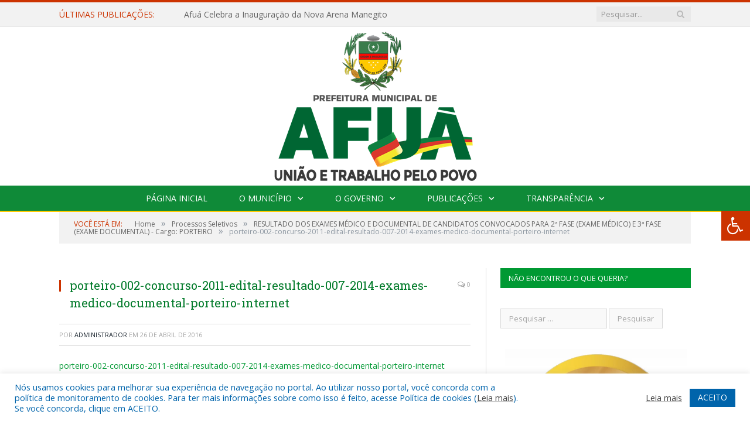

--- FILE ---
content_type: text/html; charset=UTF-8
request_url: https://afua.pa.gov.br/resultado-dos-exames-medico-e-documental-de-candidatos-convocados-para-2a-fase-exame-medico-e-3a-fase-exame-documental-cargo-porteiro/porteiro-002-concurso-2011-edital-resultado-007-2014-exames-medico-documental-porteiro-internet/
body_size: 16166
content:

<!DOCTYPE html>

<!--[if IE 8]> <html class="ie ie8" lang="pt-BR"> <![endif]-->
<!--[if IE 9]> <html class="ie ie9" lang="pt-BR"> <![endif]-->
<!--[if gt IE 9]><!--> <html lang="pt-BR"> <!--<![endif]-->

<head>


<meta charset="UTF-8" />
<title>porteiro-002-concurso-2011-edital-resultado-007-2014-exames-medico-documental-porteiro-internet - Prefeitura Municipal de Afuá - PA | Gestão 2025-2028</title>

 
<meta name="viewport" content="width=device-width, initial-scale=1" />
<link rel="pingback" href="https://afua.pa.gov.br/xmlrpc.php" />
	
<link rel="shortcut icon" href="https://prefeiturapreviapa.cr2transparencia.com.br/wp-content/uploads/2020/06/favicon-cr2.png" />	

<link rel="apple-touch-icon-precomposed" href="https://prefeiturapreviapa.cr2transparencia.com.br/wp-content/uploads/2020/06/favicon-cr2.png" />
	
<meta name='robots' content='index, follow, max-image-preview:large, max-snippet:-1, max-video-preview:-1' />

	<!-- This site is optimized with the Yoast SEO plugin v26.8 - https://yoast.com/product/yoast-seo-wordpress/ -->
	<title>porteiro-002-concurso-2011-edital-resultado-007-2014-exames-medico-documental-porteiro-internet - Prefeitura Municipal de Afuá - PA | Gestão 2025-2028</title>
	<link rel="canonical" href="https://afua.pa.gov.br/resultado-dos-exames-medico-e-documental-de-candidatos-convocados-para-2a-fase-exame-medico-e-3a-fase-exame-documental-cargo-porteiro/porteiro-002-concurso-2011-edital-resultado-007-2014-exames-medico-documental-porteiro-internet/" />
	<meta property="og:locale" content="pt_BR" />
	<meta property="og:type" content="article" />
	<meta property="og:title" content="porteiro-002-concurso-2011-edital-resultado-007-2014-exames-medico-documental-porteiro-internet - Prefeitura Municipal de Afuá - PA | Gestão 2025-2028" />
	<meta property="og:description" content="porteiro-002-concurso-2011-edital-resultado-007-2014-exames-medico-documental-porteiro-internet" />
	<meta property="og:url" content="https://afua.pa.gov.br/resultado-dos-exames-medico-e-documental-de-candidatos-convocados-para-2a-fase-exame-medico-e-3a-fase-exame-documental-cargo-porteiro/porteiro-002-concurso-2011-edital-resultado-007-2014-exames-medico-documental-porteiro-internet/" />
	<meta property="og:site_name" content="Prefeitura Municipal de Afuá - PA | Gestão 2025-2028" />
	<script type="application/ld+json" class="yoast-schema-graph">{"@context":"https://schema.org","@graph":[{"@type":"WebPage","@id":"https://afua.pa.gov.br/resultado-dos-exames-medico-e-documental-de-candidatos-convocados-para-2a-fase-exame-medico-e-3a-fase-exame-documental-cargo-porteiro/porteiro-002-concurso-2011-edital-resultado-007-2014-exames-medico-documental-porteiro-internet/","url":"https://afua.pa.gov.br/resultado-dos-exames-medico-e-documental-de-candidatos-convocados-para-2a-fase-exame-medico-e-3a-fase-exame-documental-cargo-porteiro/porteiro-002-concurso-2011-edital-resultado-007-2014-exames-medico-documental-porteiro-internet/","name":"porteiro-002-concurso-2011-edital-resultado-007-2014-exames-medico-documental-porteiro-internet - Prefeitura Municipal de Afuá - PA | Gestão 2025-2028","isPartOf":{"@id":"https://afua.pa.gov.br/#website"},"primaryImageOfPage":{"@id":"https://afua.pa.gov.br/resultado-dos-exames-medico-e-documental-de-candidatos-convocados-para-2a-fase-exame-medico-e-3a-fase-exame-documental-cargo-porteiro/porteiro-002-concurso-2011-edital-resultado-007-2014-exames-medico-documental-porteiro-internet/#primaryimage"},"image":{"@id":"https://afua.pa.gov.br/resultado-dos-exames-medico-e-documental-de-candidatos-convocados-para-2a-fase-exame-medico-e-3a-fase-exame-documental-cargo-porteiro/porteiro-002-concurso-2011-edital-resultado-007-2014-exames-medico-documental-porteiro-internet/#primaryimage"},"thumbnailUrl":"","datePublished":"2016-04-26T13:07:40+00:00","breadcrumb":{"@id":"https://afua.pa.gov.br/resultado-dos-exames-medico-e-documental-de-candidatos-convocados-para-2a-fase-exame-medico-e-3a-fase-exame-documental-cargo-porteiro/porteiro-002-concurso-2011-edital-resultado-007-2014-exames-medico-documental-porteiro-internet/#breadcrumb"},"inLanguage":"pt-BR","potentialAction":[{"@type":"ReadAction","target":["https://afua.pa.gov.br/resultado-dos-exames-medico-e-documental-de-candidatos-convocados-para-2a-fase-exame-medico-e-3a-fase-exame-documental-cargo-porteiro/porteiro-002-concurso-2011-edital-resultado-007-2014-exames-medico-documental-porteiro-internet/"]}]},{"@type":"BreadcrumbList","@id":"https://afua.pa.gov.br/resultado-dos-exames-medico-e-documental-de-candidatos-convocados-para-2a-fase-exame-medico-e-3a-fase-exame-documental-cargo-porteiro/porteiro-002-concurso-2011-edital-resultado-007-2014-exames-medico-documental-porteiro-internet/#breadcrumb","itemListElement":[{"@type":"ListItem","position":1,"name":"RESULTADO DOS EXAMES MÉDICO E DOCUMENTAL DE CANDIDATOS CONVOCADOS PARA 2ª FASE (EXAME MÉDICO) E 3ª FASE (EXAME DOCUMENTAL) &#8211; Cargo: PORTEIRO","item":"https://afua.pa.gov.br/resultado-dos-exames-medico-e-documental-de-candidatos-convocados-para-2a-fase-exame-medico-e-3a-fase-exame-documental-cargo-porteiro/"},{"@type":"ListItem","position":2,"name":"porteiro-002-concurso-2011-edital-resultado-007-2014-exames-medico-documental-porteiro-internet"}]},{"@type":"WebSite","@id":"https://afua.pa.gov.br/#website","url":"https://afua.pa.gov.br/","name":"Prefeitura Municipal de Afuá - PA | Gestão 2025-2028","description":"Site oficial da Prefeitura Municipal de Afuá - PA","potentialAction":[{"@type":"SearchAction","target":{"@type":"EntryPoint","urlTemplate":"https://afua.pa.gov.br/?s={search_term_string}"},"query-input":{"@type":"PropertyValueSpecification","valueRequired":true,"valueName":"search_term_string"}}],"inLanguage":"pt-BR"}]}</script>
	<!-- / Yoast SEO plugin. -->


<link rel='dns-prefetch' href='//maxcdn.bootstrapcdn.com' />
<link rel='dns-prefetch' href='//fonts.googleapis.com' />
<link rel="alternate" type="application/rss+xml" title="Feed para Prefeitura Municipal de Afuá - PA | Gestão 2025-2028 &raquo;" href="https://afua.pa.gov.br/feed/" />
<link rel="alternate" type="application/rss+xml" title="Feed de comentários para Prefeitura Municipal de Afuá - PA | Gestão 2025-2028 &raquo;" href="https://afua.pa.gov.br/comments/feed/" />
<link rel="alternate" title="oEmbed (JSON)" type="application/json+oembed" href="https://afua.pa.gov.br/wp-json/oembed/1.0/embed?url=https%3A%2F%2Fafua.pa.gov.br%2Fresultado-dos-exames-medico-e-documental-de-candidatos-convocados-para-2a-fase-exame-medico-e-3a-fase-exame-documental-cargo-porteiro%2Fporteiro-002-concurso-2011-edital-resultado-007-2014-exames-medico-documental-porteiro-internet%2F" />
<link rel="alternate" title="oEmbed (XML)" type="text/xml+oembed" href="https://afua.pa.gov.br/wp-json/oembed/1.0/embed?url=https%3A%2F%2Fafua.pa.gov.br%2Fresultado-dos-exames-medico-e-documental-de-candidatos-convocados-para-2a-fase-exame-medico-e-3a-fase-exame-documental-cargo-porteiro%2Fporteiro-002-concurso-2011-edital-resultado-007-2014-exames-medico-documental-porteiro-internet%2F&#038;format=xml" />
<style id='wp-img-auto-sizes-contain-inline-css' type='text/css'>
img:is([sizes=auto i],[sizes^="auto," i]){contain-intrinsic-size:3000px 1500px}
/*# sourceURL=wp-img-auto-sizes-contain-inline-css */
</style>
<style id='wp-emoji-styles-inline-css' type='text/css'>

	img.wp-smiley, img.emoji {
		display: inline !important;
		border: none !important;
		box-shadow: none !important;
		height: 1em !important;
		width: 1em !important;
		margin: 0 0.07em !important;
		vertical-align: -0.1em !important;
		background: none !important;
		padding: 0 !important;
	}
/*# sourceURL=wp-emoji-styles-inline-css */
</style>
<style id='wp-block-library-inline-css' type='text/css'>
:root{--wp-block-synced-color:#7a00df;--wp-block-synced-color--rgb:122,0,223;--wp-bound-block-color:var(--wp-block-synced-color);--wp-editor-canvas-background:#ddd;--wp-admin-theme-color:#007cba;--wp-admin-theme-color--rgb:0,124,186;--wp-admin-theme-color-darker-10:#006ba1;--wp-admin-theme-color-darker-10--rgb:0,107,160.5;--wp-admin-theme-color-darker-20:#005a87;--wp-admin-theme-color-darker-20--rgb:0,90,135;--wp-admin-border-width-focus:2px}@media (min-resolution:192dpi){:root{--wp-admin-border-width-focus:1.5px}}.wp-element-button{cursor:pointer}:root .has-very-light-gray-background-color{background-color:#eee}:root .has-very-dark-gray-background-color{background-color:#313131}:root .has-very-light-gray-color{color:#eee}:root .has-very-dark-gray-color{color:#313131}:root .has-vivid-green-cyan-to-vivid-cyan-blue-gradient-background{background:linear-gradient(135deg,#00d084,#0693e3)}:root .has-purple-crush-gradient-background{background:linear-gradient(135deg,#34e2e4,#4721fb 50%,#ab1dfe)}:root .has-hazy-dawn-gradient-background{background:linear-gradient(135deg,#faaca8,#dad0ec)}:root .has-subdued-olive-gradient-background{background:linear-gradient(135deg,#fafae1,#67a671)}:root .has-atomic-cream-gradient-background{background:linear-gradient(135deg,#fdd79a,#004a59)}:root .has-nightshade-gradient-background{background:linear-gradient(135deg,#330968,#31cdcf)}:root .has-midnight-gradient-background{background:linear-gradient(135deg,#020381,#2874fc)}:root{--wp--preset--font-size--normal:16px;--wp--preset--font-size--huge:42px}.has-regular-font-size{font-size:1em}.has-larger-font-size{font-size:2.625em}.has-normal-font-size{font-size:var(--wp--preset--font-size--normal)}.has-huge-font-size{font-size:var(--wp--preset--font-size--huge)}.has-text-align-center{text-align:center}.has-text-align-left{text-align:left}.has-text-align-right{text-align:right}.has-fit-text{white-space:nowrap!important}#end-resizable-editor-section{display:none}.aligncenter{clear:both}.items-justified-left{justify-content:flex-start}.items-justified-center{justify-content:center}.items-justified-right{justify-content:flex-end}.items-justified-space-between{justify-content:space-between}.screen-reader-text{border:0;clip-path:inset(50%);height:1px;margin:-1px;overflow:hidden;padding:0;position:absolute;width:1px;word-wrap:normal!important}.screen-reader-text:focus{background-color:#ddd;clip-path:none;color:#444;display:block;font-size:1em;height:auto;left:5px;line-height:normal;padding:15px 23px 14px;text-decoration:none;top:5px;width:auto;z-index:100000}html :where(.has-border-color){border-style:solid}html :where([style*=border-top-color]){border-top-style:solid}html :where([style*=border-right-color]){border-right-style:solid}html :where([style*=border-bottom-color]){border-bottom-style:solid}html :where([style*=border-left-color]){border-left-style:solid}html :where([style*=border-width]){border-style:solid}html :where([style*=border-top-width]){border-top-style:solid}html :where([style*=border-right-width]){border-right-style:solid}html :where([style*=border-bottom-width]){border-bottom-style:solid}html :where([style*=border-left-width]){border-left-style:solid}html :where(img[class*=wp-image-]){height:auto;max-width:100%}:where(figure){margin:0 0 1em}html :where(.is-position-sticky){--wp-admin--admin-bar--position-offset:var(--wp-admin--admin-bar--height,0px)}@media screen and (max-width:600px){html :where(.is-position-sticky){--wp-admin--admin-bar--position-offset:0px}}

/*# sourceURL=wp-block-library-inline-css */
</style>
<style id='classic-theme-styles-inline-css' type='text/css'>
/*! This file is auto-generated */
.wp-block-button__link{color:#fff;background-color:#32373c;border-radius:9999px;box-shadow:none;text-decoration:none;padding:calc(.667em + 2px) calc(1.333em + 2px);font-size:1.125em}.wp-block-file__button{background:#32373c;color:#fff;text-decoration:none}
/*# sourceURL=/wp-includes/css/classic-themes.min.css */
</style>
<link rel='stylesheet' id='contact-form-7-css' href='https://afua.pa.gov.br/wp-content/plugins/contact-form-7/includes/css/styles.css?ver=6.1.4' type='text/css' media='all' />
<link rel='stylesheet' id='cookie-law-info-css' href='https://afua.pa.gov.br/wp-content/plugins/cookie-law-info/legacy/public/css/cookie-law-info-public.css?ver=3.3.9.1' type='text/css' media='all' />
<link rel='stylesheet' id='cookie-law-info-gdpr-css' href='https://afua.pa.gov.br/wp-content/plugins/cookie-law-info/legacy/public/css/cookie-law-info-gdpr.css?ver=3.3.9.1' type='text/css' media='all' />
<link rel='stylesheet' id='page-list-style-css' href='https://afua.pa.gov.br/wp-content/plugins/page-list/css/page-list.css?ver=5.9' type='text/css' media='all' />
<link rel='stylesheet' id='fontawsome-css' href='//maxcdn.bootstrapcdn.com/font-awesome/4.6.3/css/font-awesome.min.css?ver=1.0.5' type='text/css' media='all' />
<link rel='stylesheet' id='sogo_accessibility-css' href='https://afua.pa.gov.br/wp-content/plugins/sogo-accessibility/public/css/sogo-accessibility-public.css?ver=1.0.5' type='text/css' media='all' />
<link rel='stylesheet' id='wp-polls-css' href='https://afua.pa.gov.br/wp-content/plugins/wp-polls/polls-css.css?ver=2.77.3' type='text/css' media='all' />
<style id='wp-polls-inline-css' type='text/css'>
.wp-polls .pollbar {
	margin: 1px;
	font-size: 6px;
	line-height: 8px;
	height: 8px;
	background-image: url('https://afua.pa.gov.br/wp-content/plugins/wp-polls/images/default/pollbg.gif');
	border: 1px solid #c8c8c8;
}

/*# sourceURL=wp-polls-inline-css */
</style>
<link rel='stylesheet' id='smartmag-fonts-css' href='https://fonts.googleapis.com/css?family=Open+Sans:400,400Italic,600,700|Roboto+Slab|Merriweather:300italic&#038;subset' type='text/css' media='all' />
<link rel='stylesheet' id='smartmag-core-css' href='https://afua.pa.gov.br/wp-content/themes/cr2-v3/style.css?ver=2.6.1' type='text/css' media='all' />
<link rel='stylesheet' id='smartmag-responsive-css' href='https://afua.pa.gov.br/wp-content/themes/cr2-v3/css/responsive.css?ver=2.6.1' type='text/css' media='all' />
<link rel='stylesheet' id='pretty-photo-css' href='https://afua.pa.gov.br/wp-content/themes/cr2-v3/css/prettyPhoto.css?ver=2.6.1' type='text/css' media='all' />
<link rel='stylesheet' id='smartmag-font-awesome-css' href='https://afua.pa.gov.br/wp-content/themes/cr2-v3/css/fontawesome/css/font-awesome.min.css?ver=2.6.1' type='text/css' media='all' />
<link rel='stylesheet' id='custom-css-css' href='https://afua.pa.gov.br/?bunyad_custom_css=1&#038;ver=6.9' type='text/css' media='all' />
<script type="text/javascript" src="https://afua.pa.gov.br/wp-includes/js/jquery/jquery.min.js?ver=3.7.1" id="jquery-core-js"></script>
<script type="text/javascript" src="https://afua.pa.gov.br/wp-includes/js/jquery/jquery-migrate.min.js?ver=3.4.1" id="jquery-migrate-js"></script>
<script type="text/javascript" id="cookie-law-info-js-extra">
/* <![CDATA[ */
var Cli_Data = {"nn_cookie_ids":[],"cookielist":[],"non_necessary_cookies":[],"ccpaEnabled":"","ccpaRegionBased":"","ccpaBarEnabled":"","strictlyEnabled":["necessary","obligatoire"],"ccpaType":"gdpr","js_blocking":"1","custom_integration":"","triggerDomRefresh":"","secure_cookies":""};
var cli_cookiebar_settings = {"animate_speed_hide":"500","animate_speed_show":"500","background":"#FFF","border":"#b1a6a6c2","border_on":"","button_1_button_colour":"#61a229","button_1_button_hover":"#4e8221","button_1_link_colour":"#fff","button_1_as_button":"1","button_1_new_win":"","button_2_button_colour":"#333","button_2_button_hover":"#292929","button_2_link_colour":"#444","button_2_as_button":"","button_2_hidebar":"","button_3_button_colour":"#dedfe0","button_3_button_hover":"#b2b2b3","button_3_link_colour":"#333333","button_3_as_button":"1","button_3_new_win":"","button_4_button_colour":"#dedfe0","button_4_button_hover":"#b2b2b3","button_4_link_colour":"#333333","button_4_as_button":"1","button_7_button_colour":"#0064ab","button_7_button_hover":"#005089","button_7_link_colour":"#fff","button_7_as_button":"1","button_7_new_win":"","font_family":"inherit","header_fix":"","notify_animate_hide":"1","notify_animate_show":"","notify_div_id":"#cookie-law-info-bar","notify_position_horizontal":"right","notify_position_vertical":"bottom","scroll_close":"","scroll_close_reload":"","accept_close_reload":"","reject_close_reload":"","showagain_tab":"","showagain_background":"#fff","showagain_border":"#000","showagain_div_id":"#cookie-law-info-again","showagain_x_position":"100px","text":"#0064ab","show_once_yn":"","show_once":"10000","logging_on":"","as_popup":"","popup_overlay":"1","bar_heading_text":"","cookie_bar_as":"banner","popup_showagain_position":"bottom-right","widget_position":"left"};
var log_object = {"ajax_url":"https://afua.pa.gov.br/wp-admin/admin-ajax.php"};
//# sourceURL=cookie-law-info-js-extra
/* ]]> */
</script>
<script type="text/javascript" src="https://afua.pa.gov.br/wp-content/plugins/cookie-law-info/legacy/public/js/cookie-law-info-public.js?ver=3.3.9.1" id="cookie-law-info-js"></script>
<script type="text/javascript" src="https://afua.pa.gov.br/wp-content/plugins/wp-retina-2x/app/picturefill.min.js?ver=1767885828" id="wr2x-picturefill-js-js"></script>
<script type="text/javascript" src="https://afua.pa.gov.br/wp-content/themes/cr2-v3/js/jquery.prettyPhoto.js?ver=6.9" id="pretty-photo-smartmag-js"></script>
<script type="text/javascript" src="https://afua.pa.gov.br/wp-content/plugins/maxbuttons-pro-2.5.1/js/maxbuttons.js?ver=6.9" id="maxbuttons-js-js"></script>
<link rel="https://api.w.org/" href="https://afua.pa.gov.br/wp-json/" /><link rel="alternate" title="JSON" type="application/json" href="https://afua.pa.gov.br/wp-json/wp/v2/media/4908" /><link rel="EditURI" type="application/rsd+xml" title="RSD" href="https://afua.pa.gov.br/xmlrpc.php?rsd" />
<meta name="generator" content="WordPress 6.9" />
<link rel='shortlink' href='https://afua.pa.gov.br/?p=4908' />
<link rel="icon" href="https://afua.pa.gov.br/wp-content/uploads/2025/01/cropped-icone-2-1-32x32.png" sizes="32x32" />
<link rel="icon" href="https://afua.pa.gov.br/wp-content/uploads/2025/01/cropped-icone-2-1-192x192.png" sizes="192x192" />
<link rel="apple-touch-icon" href="https://afua.pa.gov.br/wp-content/uploads/2025/01/cropped-icone-2-1-180x180.png" />
<meta name="msapplication-TileImage" content="https://afua.pa.gov.br/wp-content/uploads/2025/01/cropped-icone-2-1-270x270.png" />
	<style>.main-featured .row { opacity: 1; }.no-display {
    will-change: opacity;
    opacity: 1;
}</style>
<!--[if lt IE 9]>
<script src="https://afua.pa.gov.br/wp-content/themes/cr2-v3/js/html5.js" type="text/javascript"></script>
<![endif]-->

</head>


<body data-rsssl=1 class="attachment wp-singular attachment-template-default single single-attachment postid-4908 attachmentid-4908 attachment-pdf wp-theme-cr2-v3 page-builder right-sidebar full has-nav-dark has-nav-full">

<div class="main-wrap">

	
	
	<div class="top-bar">

		<div class="wrap">
			<section class="top-bar-content cf">
			
								<div class="trending-ticker">
					<span class="heading">Últimas publicações:</span>

					<ul>
												
												
							<li><a href="https://afua.pa.gov.br/afua-celebra-a-inauguracao-da-nova-arena-manegito/" title="Afuá Celebra a Inauguração da Nova Arena Manegito">Afuá Celebra a Inauguração da Nova Arena Manegito</a></li>
						
												
							<li><a href="https://afua.pa.gov.br/secretario-de-estado-de-educacao-do-para-cumpre-agenda-institucional-no-municipio-de-afua/" title="Secretário de Estado de Educação do Pará cumpre agenda institucional no município de Afuá">Secretário de Estado de Educação do Pará cumpre agenda institucional no município de Afuá</a></li>
						
												
							<li><a href="https://afua.pa.gov.br/afua-celebra-a-chegada-de-2026-com-recorde-de-publico-e-noite-memoravel-na-quadra-de-esportes-dr-nelson-salomao/" title="Afuá Celebra a Chegada de 2026 com Recorde de Público e Noite Memorável na Quadra de Esportes Dr. Nelson Salomão">Afuá Celebra a Chegada de 2026 com Recorde de Público e Noite Memorável na Quadra de Esportes Dr. Nelson Salomão</a></li>
						
												
							<li><a href="https://afua.pa.gov.br/um-ano-de-conquistas-um-futuro-de-vitorias/" title="Um Ano de Conquistas, Um Futuro de Vitórias!">Um Ano de Conquistas, Um Futuro de Vitórias!</a></li>
						
												
							<li><a href="https://afua.pa.gov.br/prefeitura-de-afua-celebra-dedicacao-do-funcionalismo-publico-com-a-tradicional-festa-do-servidor/" title="Prefeitura de Afuá celebra dedicação do funcionalismo público com a tradicional &#8220;Festa do Servidor&#8221;">Prefeitura de Afuá celebra dedicação do funcionalismo público com a tradicional &#8220;Festa do Servidor&#8221;</a></li>
						
												
							<li><a href="https://afua.pa.gov.br/padre-raul-recebe-o-titulo-de-cidadao-afuaense-em-solenidade-emocionante-no-centro-folclorico-lagostao/" title="Padre Raul recebe o Título de Cidadão Afuaense em Solenidade Emocionante no Centro Folclórico Lagostão">Padre Raul recebe o Título de Cidadão Afuaense em Solenidade Emocionante no Centro Folclórico Lagostão</a></li>
						
												
							<li><a href="https://afua.pa.gov.br/cirio-2025-mensagem-de-gratidao-da-prefeitura-de-afua/" title="Círio 2025 &#8211; Mensagem de Gratidão da Prefeitura de Afuá">Círio 2025 &#8211; Mensagem de Gratidão da Prefeitura de Afuá</a></li>
						
												
							<li><a href="https://afua.pa.gov.br/afua-na-cop30-conferencia-das-nacoes-unidas-sobre-as-mudancas-climaticas-de-2025/" title="AFUÁ na COP30 &#8211; Conferência das Nações Unidas sobre as Mudanças Climáticas de 2025">AFUÁ na COP30 &#8211; Conferência das Nações Unidas sobre as Mudanças Climáticas de 2025</a></li>
						
												
											</ul>
				</div>
				
									
					
		<div class="search">
			<form role="search" action="https://afua.pa.gov.br/" method="get">
				<input type="text" name="s" class="query" value="" placeholder="Pesquisar..."/>
				<button class="search-button" type="submit"><i class="fa fa-search"></i></button>
			</form>
		</div> <!-- .search -->					
				
								
			</section>
		</div>
		
	</div>
	
	<div id="main-head" class="main-head">
		
		<div class="wrap">
			
			
			<header class="centered">
			
				<div class="title">
							<a href="https://afua.pa.gov.br/" title="Prefeitura Municipal de Afuá &#8211; PA | Gestão 2025-2028" rel="home" class">
		
														
								
				<img src="https://afua.pa.gov.br/wp-content/uploads/2025/01/LOGO-GOVERNO.png" class="logo-image" alt="Prefeitura Municipal de Afuá &#8211; PA | Gestão 2025-2028"  />
					 
						
		</a>				</div>
				
								
			</header>
				
							
		</div>
		
		
<div class="navigation-wrap cf" data-sticky-nav="1" data-sticky-type="normal">

	<nav class="navigation cf nav-center nav-full nav-dark">
	
		<div class="wrap">
		
			<div class="mobile" data-type="classic" data-search="1">
				<a href="#" class="selected">
					<span class="text">Menu</span><span class="current"></span> <i class="hamburger fa fa-bars"></i>
				</a>
			</div>
			
			<div class="menu-novo-menu-container"><ul id="menu-novo-menu" class="menu accessibility_menu"><li id="menu-item-39681" class="menu-item menu-item-type-post_type menu-item-object-page menu-item-home menu-item-39681"><a href="https://afua.pa.gov.br/">Página Inicial</a></li>
<li id="menu-item-822" class="menu-item menu-item-type-post_type menu-item-object-page menu-item-has-children menu-item-822"><a href="https://afua.pa.gov.br/o-municipio/">O Município</a>
<ul class="sub-menu">
	<li id="menu-item-823" class="menu-item menu-item-type-post_type menu-item-object-page menu-item-823"><a href="https://afua.pa.gov.br/o-municipio/historia/">História</a></li>
	<li id="menu-item-824" class="menu-item menu-item-type-post_type menu-item-object-page menu-item-824"><a href="https://afua.pa.gov.br/o-municipio/sobre-o-municipio/">Sobre o Município</a></li>
	<li id="menu-item-825" class="menu-item menu-item-type-post_type menu-item-object-page menu-item-825"><a href="https://afua.pa.gov.br/o-municipio/telefones-uteis/">Telefones e Links úteis</a></li>
	<li id="menu-item-826" class="menu-item menu-item-type-post_type menu-item-object-page menu-item-826"><a href="https://afua.pa.gov.br/o-municipio/turismo-e-lazer/">Turismo e Lazer</a></li>
	<li id="menu-item-7014" class="menu-item menu-item-type-custom menu-item-object-custom menu-item-7014"><a target="_blank" href="http://www.camaradeafua.pa.gov.br/">Site da Câmara Municipal de Afuá</a></li>
</ul>
</li>
<li id="menu-item-837" class="menu-item menu-item-type-post_type menu-item-object-page menu-item-has-children menu-item-837"><a href="https://afua.pa.gov.br/o-governo/">O Governo</a>
<ul class="sub-menu">
	<li id="menu-item-840" class="menu-item menu-item-type-post_type menu-item-object-page menu-item-has-children menu-item-840"><a href="https://afua.pa.gov.br/o-governo/prefeito/">Prefeito</a>
	<ul class="sub-menu">
		<li id="menu-item-52509" class="menu-item menu-item-type-custom menu-item-object-custom menu-item-52509"><a target="_blank" href="https://www.portalcr2.com.br/agenda-externa/agenda-afua">Agenda do Prefeito</a></li>
	</ul>
</li>
	<li id="menu-item-851" class="menu-item menu-item-type-post_type menu-item-object-page menu-item-851"><a href="https://afua.pa.gov.br/o-governo/vice-prefeito/">Vice-Prefeito</a></li>
	<li id="menu-item-52510" class="menu-item menu-item-type-custom menu-item-object-custom menu-item-52510"><a target="_blank" href="https://www.portalcr2.com.br/estrutura-organizacional/estrutura-afua">Estrutura Organizacional</a></li>
</ul>
</li>
<li id="menu-item-52504" class="menu-item menu-item-type-custom menu-item-object-custom menu-item-has-children menu-item-52504"><a href="#">Publicações</a>
<ul class="sub-menu">
	<li id="menu-item-52505" class="menu-item menu-item-type-custom menu-item-object-custom menu-item-52505"><a target="_blank" href="https://www.portalcr2.com.br/leis-e-atos/leis-afua">Leis e Atos Normativos</a></li>
	<li id="menu-item-52506" class="menu-item menu-item-type-custom menu-item-object-custom menu-item-52506"><a target="_blank" href="https://www.portalcr2.com.br/concurso-processo-seletivo/concursos-e-pss-afua">Concursos e Processos Seletivos</a></li>
	<li id="menu-item-52507" class="menu-item menu-item-type-custom menu-item-object-custom menu-item-52507"><a target="_blank" href="https://www.portalcr2.com.br/convenio-tranf-voluntaria/transferencias-voluntarias-afua">Convênios</a></li>
	<li id="menu-item-52508" class="menu-item menu-item-type-custom menu-item-object-custom menu-item-52508"><a target="_blank" href="https://www.portalcr2.com.br/licitacoes/licitacoes-afua">Licitações</a></li>
</ul>
</li>
<li id="menu-item-52502" class="menu-item menu-item-type-custom menu-item-object-custom menu-item-has-children menu-item-52502"><a target="_blank" href="https://www.portalcr2.com.br/entidade/afua">Transparência</a>
<ul class="sub-menu">
	<li id="menu-item-52503" class="menu-item menu-item-type-custom menu-item-object-custom menu-item-52503"><a target="_blank" href="https://afua.pa.gov.br/covid-19/">Transparência COVID-19</a></li>
</ul>
</li>
</ul></div>			
				
		</div>
		
	</nav>

		
</div>		
		 
		
	</div>	
	<div class="breadcrumbs-wrap">
		
		<div class="wrap">
		<div class="breadcrumbs"><span class="location">Você está em:</span><span itemscope itemtype="http://data-vocabulary.org/Breadcrumb"><a itemprop="url" href="https://afua.pa.gov.br/"><span itemprop="title">Home</span></a></span><span class="delim">&raquo;</span><span itemscope itemtype="http://data-vocabulary.org/Breadcrumb"><a itemprop="url"  href="https://afua.pa.gov.br/c/processos-seletivos/"><span itemprop="title">Processos Seletivos</span></a></span><span class="delim">&raquo;</span><span itemscope itemtype="http://data-vocabulary.org/Breadcrumb"><a itemprop="url" href="https://afua.pa.gov.br/resultado-dos-exames-medico-e-documental-de-candidatos-convocados-para-2a-fase-exame-medico-e-3a-fase-exame-documental-cargo-porteiro/"><span itemprop="title">RESULTADO DOS EXAMES MÉDICO E DOCUMENTAL DE CANDIDATOS CONVOCADOS PARA 2ª FASE (EXAME MÉDICO) E 3ª FASE (EXAME DOCUMENTAL) - Cargo: PORTEIRO</span></a></span><span class="delim">&raquo;</span><span class="current">porteiro-002-concurso-2011-edital-resultado-007-2014-exames-medico-documental-porteiro-internet</span></div>		</div>
		
	</div>


<div class="main wrap cf">

		
	<div class="row">
	
		<div class="col-8 main-content">
		
				
				
<article id="post-4908" class="post-4908 attachment type-attachment status-inherit" itemscope itemtype="http://schema.org/Article">
	
	<header class="post-header cf">
	
			

			<div class="featured">
						
							
				<a href="" title="porteiro-002-concurso-2011-edital-resultado-007-2014-exames-medico-documental-porteiro-internet" itemprop="image">
				
								
										
											
										
												
				</a>
								
								
					</div>
		
		
				<div class="heading cf">
				
			<h1 class="post-title item fn" itemprop="name headline">
			porteiro-002-concurso-2011-edital-resultado-007-2014-exames-medico-documental-porteiro-internet			</h1>
			
			<a href="https://afua.pa.gov.br/resultado-dos-exames-medico-e-documental-de-candidatos-convocados-para-2a-fase-exame-medico-e-3a-fase-exame-documental-cargo-porteiro/porteiro-002-concurso-2011-edital-resultado-007-2014-exames-medico-documental-porteiro-internet/#respond" class="comments"><i class="fa fa-comments-o"></i> 0</a>
		
		</div>

		<div class="post-meta cf">
			<span class="posted-by">Por 
				<span class="reviewer" itemprop="author"><a href="https://afua.pa.gov.br/author/admin/" title="Posts de Administrador" rel="author">Administrador</a></span>
			</span>
			 
			<span class="posted-on">em				<span class="dtreviewed">
					<time class="value-title" datetime="2016-04-26T10:07:40-03:00" title="2016-04-26" itemprop="datePublished">26 de abril de 2016</time>
				</span>
			</span>
			
			<span class="cats"></span>
				
		</div>		
			
	</header><!-- .post-header -->

	

	<div class="post-container cf">
	
		<div class="post-content-right">
			<div class="post-content description " itemprop="articleBody">
	
					
				
		<p class="attachment"><a href='https://afua.pa.gov.br/wp-content/uploads/2016/04/porteiro-002-concurso-2011-edital-resultado-007-2014-exames-medico-documental-porteiro-internet.pdf'>porteiro-002-concurso-2011-edital-resultado-007-2014-exames-medico-documental-porteiro-internet</a></p>

		
				
				
			</div><!-- .post-content -->
		</div>
		
	</div>
	
	
	
	
	<div class="post-share">
		<span class="text">Compartilhar:</span>
		
		<span class="share-links">

			<a href="http://twitter.com/home?status=https%3A%2F%2Fafua.pa.gov.br%2Fresultado-dos-exames-medico-e-documental-de-candidatos-convocados-para-2a-fase-exame-medico-e-3a-fase-exame-documental-cargo-porteiro%2Fporteiro-002-concurso-2011-edital-resultado-007-2014-exames-medico-documental-porteiro-internet%2F" class="fa fa-twitter" title="Tweet isso">
				<span class="visuallyhidden">Twitter</span></a>
				
			<a href="http://www.facebook.com/sharer.php?u=https%3A%2F%2Fafua.pa.gov.br%2Fresultado-dos-exames-medico-e-documental-de-candidatos-convocados-para-2a-fase-exame-medico-e-3a-fase-exame-documental-cargo-porteiro%2Fporteiro-002-concurso-2011-edital-resultado-007-2014-exames-medico-documental-porteiro-internet%2F" class="fa fa-facebook" title="Compartilhar no Facebook">
				<span class="visuallyhidden">Facebook</span></a>
				
			<a href="http://plus.google.com/share?url=https%3A%2F%2Fafua.pa.gov.br%2Fresultado-dos-exames-medico-e-documental-de-candidatos-convocados-para-2a-fase-exame-medico-e-3a-fase-exame-documental-cargo-porteiro%2Fporteiro-002-concurso-2011-edital-resultado-007-2014-exames-medico-documental-porteiro-internet%2F" class="fa fa-google-plus" title="Compartilhar no Google+">
				<span class="visuallyhidden">Google+</span></a>
				
			<a href="http://pinterest.com/pin/create/button/?url=https%3A%2F%2Fafua.pa.gov.br%2Fresultado-dos-exames-medico-e-documental-de-candidatos-convocados-para-2a-fase-exame-medico-e-3a-fase-exame-documental-cargo-porteiro%2Fporteiro-002-concurso-2011-edital-resultado-007-2014-exames-medico-documental-porteiro-internet%2F&amp;media=https%3A%2F%2Fafua.pa.gov.br%2Fwp-content%2Fuploads%2F2016%2F04%2Fporteiro-002-concurso-2011-edital-resultado-007-2014-exames-medico-documental-porteiro-internet.pdf" class="fa fa-pinterest"
				title="Compartilhar no Pinterest">
				<span class="visuallyhidden">Pinterest</span></a>
				
			<a href="http://www.linkedin.com/shareArticle?mini=true&amp;url=https%3A%2F%2Fafua.pa.gov.br%2Fresultado-dos-exames-medico-e-documental-de-candidatos-convocados-para-2a-fase-exame-medico-e-3a-fase-exame-documental-cargo-porteiro%2Fporteiro-002-concurso-2011-edital-resultado-007-2014-exames-medico-documental-porteiro-internet%2F" class="fa fa-linkedin" title="Compartilhar no LinkedIn">
				<span class="visuallyhidden">LinkedIn</span></a>
				
			<a href="http://www.tumblr.com/share/link?url=https%3A%2F%2Fafua.pa.gov.br%2Fresultado-dos-exames-medico-e-documental-de-candidatos-convocados-para-2a-fase-exame-medico-e-3a-fase-exame-documental-cargo-porteiro%2Fporteiro-002-concurso-2011-edital-resultado-007-2014-exames-medico-documental-porteiro-internet%2F&amp;name=porteiro-002-concurso-2011-edital-resultado-007-2014-exames-medico-documental-porteiro-internet" class="fa fa-tumblr"
				title="Compartilhar no Tymblr">
				<span class="visuallyhidden">Tumblr</span></a>
				
			<a href="mailto:?subject=porteiro-002-concurso-2011-edital-resultado-007-2014-exames-medico-documental-porteiro-internet&amp;body=https%3A%2F%2Fafua.pa.gov.br%2Fresultado-dos-exames-medico-e-documental-de-candidatos-convocados-para-2a-fase-exame-medico-e-3a-fase-exame-documental-cargo-porteiro%2Fporteiro-002-concurso-2011-edital-resultado-007-2014-exames-medico-documental-porteiro-internet%2F" class="fa fa-envelope-o"
				title="Compartilhar via Email">
				<span class="visuallyhidden">Email</span></a>
			
		</span>
	</div>
	
		
</article>




	
	<section class="related-posts">
		<h3 class="section-head">Conteúdo relacionado</h3> 
		<ul class="highlights-box three-col related-posts">
		
				
			<li class="highlights column one-third">
				
				<article>
						
					<a href="https://afua.pa.gov.br/afua-celebra-a-inauguracao-da-nova-arena-manegito/" title="Afuá Celebra a Inauguração da Nova Arena Manegito" class="image-link">
						<img width="214" height="140" src="https://afua.pa.gov.br/wp-content/uploads/2026/01/DESTAQUE-3-214x140.png" class="image wp-post-image" alt="" title="Afuá Celebra a Inauguração da Nova Arena Manegito" decoding="async" />	
											</a>
					
										
					<h2><a href="https://afua.pa.gov.br/afua-celebra-a-inauguracao-da-nova-arena-manegito/" title="Afuá Celebra a Inauguração da Nova Arena Manegito">Afuá Celebra a Inauguração da Nova Arena Manegito</a></h2>
					
										
				</article>
			</li>
			
				
			<li class="highlights column one-third">
				
				<article>
						
					<a href="https://afua.pa.gov.br/secretario-de-estado-de-educacao-do-para-cumpre-agenda-institucional-no-municipio-de-afua/" title="Secretário de Estado de Educação do Pará cumpre agenda institucional no município de Afuá" class="image-link">
						<img width="214" height="140" src="https://afua.pa.gov.br/wp-content/uploads/2026/01/destaque-2-214x140.png" class="image wp-post-image" alt="" title="Secretário de Estado de Educação do Pará cumpre agenda institucional no município de Afuá" decoding="async" />	
											</a>
					
										
					<h2><a href="https://afua.pa.gov.br/secretario-de-estado-de-educacao-do-para-cumpre-agenda-institucional-no-municipio-de-afua/" title="Secretário de Estado de Educação do Pará cumpre agenda institucional no município de Afuá">Secretário de Estado de Educação do Pará cumpre agenda institucional no município de Afuá</a></h2>
					
										
				</article>
			</li>
			
				
			<li class="highlights column one-third">
				
				<article>
						
					<a href="https://afua.pa.gov.br/afua-celebra-a-chegada-de-2026-com-recorde-de-publico-e-noite-memoravel-na-quadra-de-esportes-dr-nelson-salomao/" title="Afuá Celebra a Chegada de 2026 com Recorde de Público e Noite Memorável na Quadra de Esportes Dr. Nelson Salomão" class="image-link">
						<img width="214" height="140" src="https://afua.pa.gov.br/wp-content/uploads/2026/01/destaque-214x140.png" class="image wp-post-image" alt="" title="Afuá Celebra a Chegada de 2026 com Recorde de Público e Noite Memorável na Quadra de Esportes Dr. Nelson Salomão" decoding="async" />	
											</a>
					
										
					<h2><a href="https://afua.pa.gov.br/afua-celebra-a-chegada-de-2026-com-recorde-de-publico-e-noite-memoravel-na-quadra-de-esportes-dr-nelson-salomao/" title="Afuá Celebra a Chegada de 2026 com Recorde de Público e Noite Memorável na Quadra de Esportes Dr. Nelson Salomão">Afuá Celebra a Chegada de 2026 com Recorde de Público e Noite Memorável na Quadra de Esportes Dr. Nelson Salomão</a></h2>
					
										
				</article>
			</li>
			
				</ul>
	</section>

	
				<div class="comments">
				
	
	<div id="comments">

			<p class="nocomments">Os comentários estão fechados.</p>
		
	
	
	</div><!-- #comments -->
				</div>
	
				
		</div>
		
		
			
		
		
		<aside class="col-4 sidebar" data-sticky="1">
			<ul>
			
			<li id="search-2" class="widget widget_search"><h3 class="widgettitle">NÃO ENCONTROU O QUE QUERIA?</h3><form role="search" method="get" class="search-form" action="https://afua.pa.gov.br/">
				<label>
					<span class="screen-reader-text">Pesquisar por:</span>
					<input type="search" class="search-field" placeholder="Pesquisar &hellip;" value="" name="s" />
				</label>
				<input type="submit" class="search-submit" value="Pesquisar" />
			</form></li>
<li id="custom_html-4" class="widget_text widget widget_custom_html"><div class="textwidget custom-html-widget"><a href="https://cr2.co/programa-nacional-de-transparencia-publica/" target="_blank" rel="noopener"><img class="aligncenter " src="https://cr2.co/wp-content/uploads/selo-ouro-2024.png" alt="Programa Nacional de Transparência Pública" width="310" height="310" data-wp-editing="1" /></a>
</div></li>
<li id="custom_html-3" class="widget_text widget widget_custom_html"><div class="textwidget custom-html-widget">
<a href="https://cr2.co/programa-nacional-de-transparencia-publica/" target="_blank" rel="noopener"><img class="aligncenter " src="https://cr2.co/wp-content/uploads/selo_diamante.png" alt="Programa Nacional de Transparência Pública" width="310" height="310" data-wp-editing="1" /></a></div></li>
<li id="text-6" class="widget widget_text">			<div class="textwidget"><center><a href="https://cr2.co/tag-tcm-pa/?utm_source=pmafua&utm_medium=referencia&utm_campaign=selo" target="_blank"><img class="alignnone wp-image-1778 size-full" src="https://cr2.co/wp-content/uploads/tcm-pa.png" alt="tcm pa" /></a></center></div>
		</li>
<li id="custom_html-2" class="widget_text widget widget_custom_html"><div class="textwidget custom-html-widget"><center>
<iframe src="https://www.facebook.com/plugins/page.php?href=https://www.facebook.com/Prefeitura-Municipal-de-Afuá-101213202213170/?ref=page_internal&tabs=timeline&width=300&height=500&small_header=false&adapt_container_width=true&hide_cover=false&show_facepile=true&appId" width="300" height="500" style="border:none;overflow:hidden" scrolling="no" frameborder="0" allowfullscreen="true" allow="autoplay; clipboard-write; encrypted-media; picture-in-picture; web-share"></iframe>
	<a href="https://cr2transparencia.com.br/radar" target="_blank" rel="noopener">
    <img src="https://cr2transparencia.com.br/imgs/logoRadar.png" alt="Radar" style="width:100%; height:auto; display:block;">
</a>
</center></div></li>
	
			</ul>
		</aside>
		
		
	</div> <!-- .row -->
		
	
</div> <!-- .main -->


		
	<footer class="main-footer">
	
			<div class="wrap">
		
					<ul class="widgets row cf">
				<li class="widget col-4 widget_text"><h3 class="widgettitle">Prefeitura Municipal de Afuá</h3>			<div class="textwidget"><p>End.: Praça Albertino Baraúna, s/n<br />
Centro &#8211; Afuá &#8211; PA<br />
CEP: 68890-000<br />
Fone: (96) 3689-1119 / 3689-1122<br />
Horário de atendimento: 08:00 às 13:00</p>
</div>
		</li>
		<li class="widget col-4 widget_recent_entries">
		<h3 class="widgettitle">Últimas publicações</h3>
		<ul>
											<li>
					<a href="https://afua.pa.gov.br/afua-celebra-a-inauguracao-da-nova-arena-manegito/">Afuá Celebra a Inauguração da Nova Arena Manegito</a>
											<span class="post-date">17 de janeiro de 2026</span>
									</li>
											<li>
					<a href="https://afua.pa.gov.br/secretario-de-estado-de-educacao-do-para-cumpre-agenda-institucional-no-municipio-de-afua/">Secretário de Estado de Educação do Pará cumpre agenda institucional no município de Afuá</a>
											<span class="post-date">12 de janeiro de 2026</span>
									</li>
											<li>
					<a href="https://afua.pa.gov.br/afua-celebra-a-chegada-de-2026-com-recorde-de-publico-e-noite-memoravel-na-quadra-de-esportes-dr-nelson-salomao/">Afuá Celebra a Chegada de 2026 com Recorde de Público e Noite Memorável na Quadra de Esportes Dr. Nelson Salomão</a>
											<span class="post-date">2 de janeiro de 2026</span>
									</li>
					</ul>

		</li><li class="widget col-4 widget_text"><h3 class="widgettitle">Desenvolvido por CR2</h3>			<div class="textwidget"><p><a href="https://cr2.co/" target="_blank" rel="noopener"><img loading="lazy" decoding="async" class="alignnone wp-image-1778 size-full" src="https://cr2.co/wp-content/uploads/2018/02/logo-cr2-rodape2.png" alt="cr2" width="250" height="107" /><br />
</a>Muito mais que <a href="https://cr2.co/sites-para-prefeituras/" target="_blank" rel="noopener">criar site</a> ou <a href="https://cr2.co/sistema-para-prefeituras-e-gestao-publica-municipal/" target="_blank" rel="noopener">sistema para prefeituras</a>! Realizamos uma <a href="https://cr2.co/consultoria-prefeituras-e-camaras/" target="_blank" rel="noopener">assessoria</a> completa, onde garantimos em contrato que todas as exigências das <a href="https://cr2.co/lei-da-transparencia-municipal/" target="_blank" rel="noopener">leis de transparência pública</a> serão atendidas.</p>
<p>Conheça o <a href="https://cr2.co/programa-nacional-de-transparencia-publica/" target="_blank" rel="noopener">PNTP</a> e o <a href="https://radardatransparencia.com/" target="_blank" rel="noopener">Radar da Transparência Pública</a></p>
</div>
		</li>			</ul>
				
		</div>
	
		
	
			<div class="lower-foot">
			<div class="wrap">
		
						
			<div class="widgets">
							<div class="textwidget">Todos os direitos reservados a Prefeitura Municipal de Afuá.</div>
		<div class="menu-menu-rodape-container"><ul id="menu-menu-rodape" class="menu accessibility_menu"><li id="menu-item-1784" class="menu-item menu-item-type-post_type menu-item-object-page menu-item-1784"><a href="https://afua.pa.gov.br/mapa-do-site/">Mapa do Site</a></li>
<li id="menu-item-1783" class="menu-item menu-item-type-custom menu-item-object-custom menu-item-1783"><a href="/admin">Acessar Área Administrativa</a></li>
<li id="menu-item-1782" class="menu-item menu-item-type-custom menu-item-object-custom menu-item-1782"><a href="/webmail">Acessar Webmail</a></li>
</ul></div>			</div>
			
					
			</div>
		</div>		
		
	</footer>
	
</div> <!-- .main-wrap -->

<script type="speculationrules">
{"prefetch":[{"source":"document","where":{"and":[{"href_matches":"/*"},{"not":{"href_matches":["/wp-*.php","/wp-admin/*","/wp-content/uploads/*","/wp-content/*","/wp-content/plugins/*","/wp-content/themes/cr2-v3/*","/*\\?(.+)"]}},{"not":{"selector_matches":"a[rel~=\"nofollow\"]"}},{"not":{"selector_matches":".no-prefetch, .no-prefetch a"}}]},"eagerness":"conservative"}]}
</script>
<!--googleoff: all--><div id="cookie-law-info-bar" data-nosnippet="true"><span><div class="cli-bar-container cli-style-v2"><div class="cli-bar-message">Nós usamos cookies para melhorar sua experiência de navegação no portal. Ao utilizar nosso portal, você concorda com a política de monitoramento de cookies. Para ter mais informações sobre como isso é feito, acesse Política de cookies (<a href="/lgpd" id="CONSTANT_OPEN_URL" target="_blank" class="cli-plugin-main-link">Leia mais</a>). Se você concorda, clique em ACEITO.</div><div class="cli-bar-btn_container"><a href="/lgpd" id="CONSTANT_OPEN_URL" target="_blank" class="cli-plugin-main-link">Leia mais</a>  <a id="wt-cli-accept-all-btn" role='button' data-cli_action="accept_all" class="wt-cli-element large cli-plugin-button wt-cli-accept-all-btn cookie_action_close_header cli_action_button">ACEITO</a></div></div></span></div><div id="cookie-law-info-again" data-nosnippet="true"><span id="cookie_hdr_showagain">Manage consent</span></div><div class="cli-modal" data-nosnippet="true" id="cliSettingsPopup" tabindex="-1" role="dialog" aria-labelledby="cliSettingsPopup" aria-hidden="true">
  <div class="cli-modal-dialog" role="document">
	<div class="cli-modal-content cli-bar-popup">
		  <button type="button" class="cli-modal-close" id="cliModalClose">
			<svg class="" viewBox="0 0 24 24"><path d="M19 6.41l-1.41-1.41-5.59 5.59-5.59-5.59-1.41 1.41 5.59 5.59-5.59 5.59 1.41 1.41 5.59-5.59 5.59 5.59 1.41-1.41-5.59-5.59z"></path><path d="M0 0h24v24h-24z" fill="none"></path></svg>
			<span class="wt-cli-sr-only">Fechar</span>
		  </button>
		  <div class="cli-modal-body">
			<div class="cli-container-fluid cli-tab-container">
	<div class="cli-row">
		<div class="cli-col-12 cli-align-items-stretch cli-px-0">
			<div class="cli-privacy-overview">
				<h4>Privacy Overview</h4>				<div class="cli-privacy-content">
					<div class="cli-privacy-content-text">This website uses cookies to improve your experience while you navigate through the website. Out of these, the cookies that are categorized as necessary are stored on your browser as they are essential for the working of basic functionalities of the website. We also use third-party cookies that help us analyze and understand how you use this website. These cookies will be stored in your browser only with your consent. You also have the option to opt-out of these cookies. But opting out of some of these cookies may affect your browsing experience.</div>
				</div>
				<a class="cli-privacy-readmore" aria-label="Mostrar mais" role="button" data-readmore-text="Mostrar mais" data-readless-text="Mostrar menos"></a>			</div>
		</div>
		<div class="cli-col-12 cli-align-items-stretch cli-px-0 cli-tab-section-container">
												<div class="cli-tab-section">
						<div class="cli-tab-header">
							<a role="button" tabindex="0" class="cli-nav-link cli-settings-mobile" data-target="necessary" data-toggle="cli-toggle-tab">
								Necessary							</a>
															<div class="wt-cli-necessary-checkbox">
									<input type="checkbox" class="cli-user-preference-checkbox"  id="wt-cli-checkbox-necessary" data-id="checkbox-necessary" checked="checked"  />
									<label class="form-check-label" for="wt-cli-checkbox-necessary">Necessary</label>
								</div>
								<span class="cli-necessary-caption">Sempre ativado</span>
													</div>
						<div class="cli-tab-content">
							<div class="cli-tab-pane cli-fade" data-id="necessary">
								<div class="wt-cli-cookie-description">
									Necessary cookies are absolutely essential for the website to function properly. These cookies ensure basic functionalities and security features of the website, anonymously.
<table class="cookielawinfo-row-cat-table cookielawinfo-winter"><thead><tr><th class="cookielawinfo-column-1">Cookie</th><th class="cookielawinfo-column-3">Duração</th><th class="cookielawinfo-column-4">Descrição</th></tr></thead><tbody><tr class="cookielawinfo-row"><td class="cookielawinfo-column-1">cookielawinfo-checkbox-analytics</td><td class="cookielawinfo-column-3">11 months</td><td class="cookielawinfo-column-4">This cookie is set by GDPR Cookie Consent plugin. The cookie is used to store the user consent for the cookies in the category "Analytics".</td></tr><tr class="cookielawinfo-row"><td class="cookielawinfo-column-1">cookielawinfo-checkbox-functional</td><td class="cookielawinfo-column-3">11 months</td><td class="cookielawinfo-column-4">The cookie is set by GDPR cookie consent to record the user consent for the cookies in the category "Functional".</td></tr><tr class="cookielawinfo-row"><td class="cookielawinfo-column-1">cookielawinfo-checkbox-necessary</td><td class="cookielawinfo-column-3">11 months</td><td class="cookielawinfo-column-4">This cookie is set by GDPR Cookie Consent plugin. The cookies is used to store the user consent for the cookies in the category "Necessary".</td></tr><tr class="cookielawinfo-row"><td class="cookielawinfo-column-1">cookielawinfo-checkbox-others</td><td class="cookielawinfo-column-3">11 months</td><td class="cookielawinfo-column-4">This cookie is set by GDPR Cookie Consent plugin. The cookie is used to store the user consent for the cookies in the category "Other.</td></tr><tr class="cookielawinfo-row"><td class="cookielawinfo-column-1">cookielawinfo-checkbox-performance</td><td class="cookielawinfo-column-3">11 months</td><td class="cookielawinfo-column-4">This cookie is set by GDPR Cookie Consent plugin. The cookie is used to store the user consent for the cookies in the category "Performance".</td></tr><tr class="cookielawinfo-row"><td class="cookielawinfo-column-1">viewed_cookie_policy</td><td class="cookielawinfo-column-3">11 months</td><td class="cookielawinfo-column-4">The cookie is set by the GDPR Cookie Consent plugin and is used to store whether or not user has consented to the use of cookies. It does not store any personal data.</td></tr></tbody></table>								</div>
							</div>
						</div>
					</div>
																	<div class="cli-tab-section">
						<div class="cli-tab-header">
							<a role="button" tabindex="0" class="cli-nav-link cli-settings-mobile" data-target="functional" data-toggle="cli-toggle-tab">
								Functional							</a>
															<div class="cli-switch">
									<input type="checkbox" id="wt-cli-checkbox-functional" class="cli-user-preference-checkbox"  data-id="checkbox-functional" />
									<label for="wt-cli-checkbox-functional" class="cli-slider" data-cli-enable="Ativado" data-cli-disable="Desativado"><span class="wt-cli-sr-only">Functional</span></label>
								</div>
													</div>
						<div class="cli-tab-content">
							<div class="cli-tab-pane cli-fade" data-id="functional">
								<div class="wt-cli-cookie-description">
									Functional cookies help to perform certain functionalities like sharing the content of the website on social media platforms, collect feedbacks, and other third-party features.
								</div>
							</div>
						</div>
					</div>
																	<div class="cli-tab-section">
						<div class="cli-tab-header">
							<a role="button" tabindex="0" class="cli-nav-link cli-settings-mobile" data-target="performance" data-toggle="cli-toggle-tab">
								Performance							</a>
															<div class="cli-switch">
									<input type="checkbox" id="wt-cli-checkbox-performance" class="cli-user-preference-checkbox"  data-id="checkbox-performance" />
									<label for="wt-cli-checkbox-performance" class="cli-slider" data-cli-enable="Ativado" data-cli-disable="Desativado"><span class="wt-cli-sr-only">Performance</span></label>
								</div>
													</div>
						<div class="cli-tab-content">
							<div class="cli-tab-pane cli-fade" data-id="performance">
								<div class="wt-cli-cookie-description">
									Performance cookies are used to understand and analyze the key performance indexes of the website which helps in delivering a better user experience for the visitors.
								</div>
							</div>
						</div>
					</div>
																	<div class="cli-tab-section">
						<div class="cli-tab-header">
							<a role="button" tabindex="0" class="cli-nav-link cli-settings-mobile" data-target="analytics" data-toggle="cli-toggle-tab">
								Analytics							</a>
															<div class="cli-switch">
									<input type="checkbox" id="wt-cli-checkbox-analytics" class="cli-user-preference-checkbox"  data-id="checkbox-analytics" />
									<label for="wt-cli-checkbox-analytics" class="cli-slider" data-cli-enable="Ativado" data-cli-disable="Desativado"><span class="wt-cli-sr-only">Analytics</span></label>
								</div>
													</div>
						<div class="cli-tab-content">
							<div class="cli-tab-pane cli-fade" data-id="analytics">
								<div class="wt-cli-cookie-description">
									Analytical cookies are used to understand how visitors interact with the website. These cookies help provide information on metrics the number of visitors, bounce rate, traffic source, etc.
								</div>
							</div>
						</div>
					</div>
																	<div class="cli-tab-section">
						<div class="cli-tab-header">
							<a role="button" tabindex="0" class="cli-nav-link cli-settings-mobile" data-target="advertisement" data-toggle="cli-toggle-tab">
								Advertisement							</a>
															<div class="cli-switch">
									<input type="checkbox" id="wt-cli-checkbox-advertisement" class="cli-user-preference-checkbox"  data-id="checkbox-advertisement" />
									<label for="wt-cli-checkbox-advertisement" class="cli-slider" data-cli-enable="Ativado" data-cli-disable="Desativado"><span class="wt-cli-sr-only">Advertisement</span></label>
								</div>
													</div>
						<div class="cli-tab-content">
							<div class="cli-tab-pane cli-fade" data-id="advertisement">
								<div class="wt-cli-cookie-description">
									Advertisement cookies are used to provide visitors with relevant ads and marketing campaigns. These cookies track visitors across websites and collect information to provide customized ads.
								</div>
							</div>
						</div>
					</div>
																	<div class="cli-tab-section">
						<div class="cli-tab-header">
							<a role="button" tabindex="0" class="cli-nav-link cli-settings-mobile" data-target="others" data-toggle="cli-toggle-tab">
								Others							</a>
															<div class="cli-switch">
									<input type="checkbox" id="wt-cli-checkbox-others" class="cli-user-preference-checkbox"  data-id="checkbox-others" />
									<label for="wt-cli-checkbox-others" class="cli-slider" data-cli-enable="Ativado" data-cli-disable="Desativado"><span class="wt-cli-sr-only">Others</span></label>
								</div>
													</div>
						<div class="cli-tab-content">
							<div class="cli-tab-pane cli-fade" data-id="others">
								<div class="wt-cli-cookie-description">
									Other uncategorized cookies are those that are being analyzed and have not been classified into a category as yet.
								</div>
							</div>
						</div>
					</div>
										</div>
	</div>
</div>
		  </div>
		  <div class="cli-modal-footer">
			<div class="wt-cli-element cli-container-fluid cli-tab-container">
				<div class="cli-row">
					<div class="cli-col-12 cli-align-items-stretch cli-px-0">
						<div class="cli-tab-footer wt-cli-privacy-overview-actions">
						
															<a id="wt-cli-privacy-save-btn" role="button" tabindex="0" data-cli-action="accept" class="wt-cli-privacy-btn cli_setting_save_button wt-cli-privacy-accept-btn cli-btn">SALVAR E ACEITAR</a>
													</div>
						
					</div>
				</div>
			</div>
		</div>
	</div>
  </div>
</div>
<div class="cli-modal-backdrop cli-fade cli-settings-overlay"></div>
<div class="cli-modal-backdrop cli-fade cli-popupbar-overlay"></div>
<!--googleon: all--><style>
    

            #open_sogoacc {
                background: #CC3300;
                color: #ffffff;
                border-bottom: 1px solid #CC3300;
                border-right: 1px solid #CC3300;
            }

            #close_sogoacc {
                background: #CC3300;
                color: #ffffff;
            }

            #sogoacc div#sogo_font_a button {
                color: #CC3300;

            }

            body.sogo_readable_font * {
                font-family: "Arial", sans-serif !important;
            }

            body.sogo_underline_links a {
                text-decoration: underline !important;
            }

    

</style>


<div id="sogo_overlay"></div>

<button id="open_sogoacc"
   aria-label="Press &quot;Alt + A&quot; to open\close the accessibility menu"
   tabindex="1"
   accesskey="a" class="middleright toggle_sogoacc"><i style="font-size: 30px" class="fa fa-wheelchair"  ></i></button>
<div id="sogoacc" class="middleright">
    <div id="close_sogoacc"
         class="toggle_sogoacc">Acessibilidade</div>
    <div class="sogo-btn-toolbar" role="toolbar">
        <div class="sogo-btn-group">
						                <button type="button" id="b_n_c" class="btn btn-default">
                    <span class="sogo-icon-black_and_white" aria-hidden="true"></span>
					Preto e Branco</button>
						                <button type="button" id="contrasts"
                        data-css="https://afua.pa.gov.br/wp-content/plugins/sogo-accessibility/public//css/sogo_contrasts.css"
                        class="btn btn-default">
                    <span class="sogo-icon sogo-icon-black" aria-hidden="true"></span>
					Contraste preto </button>
						                <button type="button" id="contrasts_white"
                        data-css="https://afua.pa.gov.br/wp-content/plugins/sogo-accessibility/public//css/sogo_contrasts_white.css"
                        class="btn btn-default">
                    <span class="sogo-icon-white" aria-hidden="true"></span>
					Contraste branco</button>
						                <button type="button" id="animation_off" class="btn btn-default" >
                    <span class="sogo-icon-flash" aria-hidden="true"></span>
					Parar movimentos</button>
						                <button type="button" id="readable_font" class="btn btn-default">
                    <span class="sogo-icon-font" aria-hidden="true"></span>
					Fonte legível</button>
						                <button type="button" id="underline_links" class="btn btn-default">
                    <span class="sogo-icon-link" aria-hidden="true"></span>
					Sublinhar links</button>
			

        </div>
        <div id="sogo_font_a" class="sogo-btn-group clearfix">
            <button id="sogo_a1" data-size="1" type="button"
                    class="btn btn-default " aria-label="Press to increase font size">A</button>
            <button id="sogo_a2" data-size="1.2" type="button"
                    class="btn btn-default" Press to increase font size">A</button>
            <button id="sogo_a3" data-size="1.8" type="button"
                    class="btn btn-default" Press to increase font size">A</button>
        </div>
        <div class="accessibility-info">

            <div><a   id="sogo_accessibility"
                    href="#"><i aria-hidden="true" class="fa fa-times-circle-o red " ></i>cancelar acessibilidade                </a>
            </div>
            <div>
									                        <a title="Abrir em nova aba"
                           href="#sogo_access_statement"><i aria-hidden="true"
                                    class="fa fa-info-circle green"></i>Declaração de acessibilidade                        </a>

                        <div id="sogo_access_statement">
                            <a href="#" id="close_sogo_access_statement" type="button" accesskey="c"
                               class="btn btn-default ">
                                <i aria-hidden="true" class="fa fa-times-circle fa-3x"></i>
                            </a>
                            <div class="accessibility-info-inner">
								<p class="attachment"><a href='https://afua.pa.gov.br/wp-content/uploads/2016/04/porteiro-002-concurso-2011-edital-resultado-007-2014-exames-medico-documental-porteiro-internet.pdf'>porteiro-002-concurso-2011-edital-resultado-007-2014-exames-medico-documental-porteiro-internet</a></p>
<p>Este portal foi desenvolvido seguindo as diretrizes e a metodologia do W3C &#8211; World Wide Web Consortium, apresentadas no documento Web Content Accessibility Guidelines. Procuramos atender as exigências do decreto 5.296, publicado em dezembro de 2004, que torna obrigatória a acessibilidade nos portais e sítios eletrônicos da administração pública na rede mundial de computadores para o uso das pessoas com necessidades especiais, garantindo-lhes o pleno acesso aos conteúdos disponíveis.</p>
<p>Além de validações automáticas, foram realizados testes em diversos navegadores e através do utilitário de acesso a Internet do DOSVOX, sistema operacional destinado deficientes visuais.</p>
                            </div>
                        </div>
									            </div>


        </div>


    </div>
	        <div class="sogo-logo">
            <a target="_blank" href="https://pluginsmarket.com/downloads/accessibility-plugin/"
               title="Provided by sogo.co.il">
                <span>Fornecido por:</span>
                <img src="https://afua.pa.gov.br/wp-content/plugins/sogo-accessibility/public/css/sogo-logo.png" alt="sogo logo"/>

            </a>
        </div>
	</div><script type="text/javascript" src="https://afua.pa.gov.br/wp-includes/js/comment-reply.min.js?ver=6.9" id="comment-reply-js" async="async" data-wp-strategy="async" fetchpriority="low"></script>
<script type="text/javascript" src="https://afua.pa.gov.br/wp-includes/js/dist/hooks.min.js?ver=dd5603f07f9220ed27f1" id="wp-hooks-js"></script>
<script type="text/javascript" src="https://afua.pa.gov.br/wp-includes/js/dist/i18n.min.js?ver=c26c3dc7bed366793375" id="wp-i18n-js"></script>
<script type="text/javascript" id="wp-i18n-js-after">
/* <![CDATA[ */
wp.i18n.setLocaleData( { 'text direction\u0004ltr': [ 'ltr' ] } );
//# sourceURL=wp-i18n-js-after
/* ]]> */
</script>
<script type="text/javascript" src="https://afua.pa.gov.br/wp-content/plugins/contact-form-7/includes/swv/js/index.js?ver=6.1.4" id="swv-js"></script>
<script type="text/javascript" id="contact-form-7-js-translations">
/* <![CDATA[ */
( function( domain, translations ) {
	var localeData = translations.locale_data[ domain ] || translations.locale_data.messages;
	localeData[""].domain = domain;
	wp.i18n.setLocaleData( localeData, domain );
} )( "contact-form-7", {"translation-revision-date":"2025-05-19 13:41:20+0000","generator":"GlotPress\/4.0.1","domain":"messages","locale_data":{"messages":{"":{"domain":"messages","plural-forms":"nplurals=2; plural=n > 1;","lang":"pt_BR"},"Error:":["Erro:"]}},"comment":{"reference":"includes\/js\/index.js"}} );
//# sourceURL=contact-form-7-js-translations
/* ]]> */
</script>
<script type="text/javascript" id="contact-form-7-js-before">
/* <![CDATA[ */
var wpcf7 = {
    "api": {
        "root": "https:\/\/afua.pa.gov.br\/wp-json\/",
        "namespace": "contact-form-7\/v1"
    },
    "cached": 1
};
//# sourceURL=contact-form-7-js-before
/* ]]> */
</script>
<script type="text/javascript" src="https://afua.pa.gov.br/wp-content/plugins/contact-form-7/includes/js/index.js?ver=6.1.4" id="contact-form-7-js"></script>
<script type="text/javascript" src="https://afua.pa.gov.br/wp-content/plugins/sogo-accessibility/public/js/navigation.js?ver=1.0.5" id="sogo_accessibility.navigation-js"></script>
<script type="text/javascript" src="https://afua.pa.gov.br/wp-content/plugins/sogo-accessibility/public/js/sogo-accessibility-public.js?ver=1.0.5" id="sogo_accessibility-js"></script>
<script type="text/javascript" id="wp-polls-js-extra">
/* <![CDATA[ */
var pollsL10n = {"ajax_url":"https://afua.pa.gov.br/wp-admin/admin-ajax.php","text_wait":"Seu \u00faltimo pedido ainda est\u00e1 sendo processada. Por favor espere um pouco...","text_valid":"Por favor, escolha uma resposta v\u00e1lida.","text_multiple":"N\u00famero m\u00e1ximo de op\u00e7\u00f5es permitidas:","show_loading":"1","show_fading":"1"};
//# sourceURL=wp-polls-js-extra
/* ]]> */
</script>
<script type="text/javascript" src="https://afua.pa.gov.br/wp-content/plugins/wp-polls/polls-js.js?ver=2.77.3" id="wp-polls-js"></script>
<script type="text/javascript" id="bunyad-theme-js-extra">
/* <![CDATA[ */
var Bunyad = {"ajaxurl":"https://afua.pa.gov.br/wp-admin/admin-ajax.php"};
//# sourceURL=bunyad-theme-js-extra
/* ]]> */
</script>
<script type="text/javascript" src="https://afua.pa.gov.br/wp-content/themes/cr2-v3/js/bunyad-theme.js?ver=2.6.1" id="bunyad-theme-js"></script>
<script type="text/javascript" src="https://afua.pa.gov.br/wp-content/themes/cr2-v3/js/jquery.flexslider-min.js?ver=2.6.1" id="flex-slider-js"></script>
<script type="text/javascript" src="https://afua.pa.gov.br/wp-content/themes/cr2-v3/js/jquery.sticky-sidebar.min.js?ver=2.6.1" id="sticky-sidebar-js"></script>
<script id="wp-emoji-settings" type="application/json">
{"baseUrl":"https://s.w.org/images/core/emoji/17.0.2/72x72/","ext":".png","svgUrl":"https://s.w.org/images/core/emoji/17.0.2/svg/","svgExt":".svg","source":{"concatemoji":"https://afua.pa.gov.br/wp-includes/js/wp-emoji-release.min.js?ver=6.9"}}
</script>
<script type="module">
/* <![CDATA[ */
/*! This file is auto-generated */
const a=JSON.parse(document.getElementById("wp-emoji-settings").textContent),o=(window._wpemojiSettings=a,"wpEmojiSettingsSupports"),s=["flag","emoji"];function i(e){try{var t={supportTests:e,timestamp:(new Date).valueOf()};sessionStorage.setItem(o,JSON.stringify(t))}catch(e){}}function c(e,t,n){e.clearRect(0,0,e.canvas.width,e.canvas.height),e.fillText(t,0,0);t=new Uint32Array(e.getImageData(0,0,e.canvas.width,e.canvas.height).data);e.clearRect(0,0,e.canvas.width,e.canvas.height),e.fillText(n,0,0);const a=new Uint32Array(e.getImageData(0,0,e.canvas.width,e.canvas.height).data);return t.every((e,t)=>e===a[t])}function p(e,t){e.clearRect(0,0,e.canvas.width,e.canvas.height),e.fillText(t,0,0);var n=e.getImageData(16,16,1,1);for(let e=0;e<n.data.length;e++)if(0!==n.data[e])return!1;return!0}function u(e,t,n,a){switch(t){case"flag":return n(e,"\ud83c\udff3\ufe0f\u200d\u26a7\ufe0f","\ud83c\udff3\ufe0f\u200b\u26a7\ufe0f")?!1:!n(e,"\ud83c\udde8\ud83c\uddf6","\ud83c\udde8\u200b\ud83c\uddf6")&&!n(e,"\ud83c\udff4\udb40\udc67\udb40\udc62\udb40\udc65\udb40\udc6e\udb40\udc67\udb40\udc7f","\ud83c\udff4\u200b\udb40\udc67\u200b\udb40\udc62\u200b\udb40\udc65\u200b\udb40\udc6e\u200b\udb40\udc67\u200b\udb40\udc7f");case"emoji":return!a(e,"\ud83e\u1fac8")}return!1}function f(e,t,n,a){let r;const o=(r="undefined"!=typeof WorkerGlobalScope&&self instanceof WorkerGlobalScope?new OffscreenCanvas(300,150):document.createElement("canvas")).getContext("2d",{willReadFrequently:!0}),s=(o.textBaseline="top",o.font="600 32px Arial",{});return e.forEach(e=>{s[e]=t(o,e,n,a)}),s}function r(e){var t=document.createElement("script");t.src=e,t.defer=!0,document.head.appendChild(t)}a.supports={everything:!0,everythingExceptFlag:!0},new Promise(t=>{let n=function(){try{var e=JSON.parse(sessionStorage.getItem(o));if("object"==typeof e&&"number"==typeof e.timestamp&&(new Date).valueOf()<e.timestamp+604800&&"object"==typeof e.supportTests)return e.supportTests}catch(e){}return null}();if(!n){if("undefined"!=typeof Worker&&"undefined"!=typeof OffscreenCanvas&&"undefined"!=typeof URL&&URL.createObjectURL&&"undefined"!=typeof Blob)try{var e="postMessage("+f.toString()+"("+[JSON.stringify(s),u.toString(),c.toString(),p.toString()].join(",")+"));",a=new Blob([e],{type:"text/javascript"});const r=new Worker(URL.createObjectURL(a),{name:"wpTestEmojiSupports"});return void(r.onmessage=e=>{i(n=e.data),r.terminate(),t(n)})}catch(e){}i(n=f(s,u,c,p))}t(n)}).then(e=>{for(const n in e)a.supports[n]=e[n],a.supports.everything=a.supports.everything&&a.supports[n],"flag"!==n&&(a.supports.everythingExceptFlag=a.supports.everythingExceptFlag&&a.supports[n]);var t;a.supports.everythingExceptFlag=a.supports.everythingExceptFlag&&!a.supports.flag,a.supports.everything||((t=a.source||{}).concatemoji?r(t.concatemoji):t.wpemoji&&t.twemoji&&(r(t.twemoji),r(t.wpemoji)))});
//# sourceURL=https://afua.pa.gov.br/wp-includes/js/wp-emoji-loader.min.js
/* ]]> */
</script>
<!-- Global site tag (gtag.js) - Google Analytics -->
<script async src="https://www.googletagmanager.com/gtag/js?id=G-T8BR135Y22"></script>
<script>
  window.dataLayer = window.dataLayer || [];
  function gtag(){dataLayer.push(arguments);}
  gtag('js', new Date());

  gtag('config', 'G-T8BR135Y22');
</script>
</body>
</html>
<!--
Performance optimized by W3 Total Cache. Learn more: https://www.boldgrid.com/w3-total-cache/?utm_source=w3tc&utm_medium=footer_comment&utm_campaign=free_plugin

Page Caching using Disk: Enhanced 

Served from: afua.pa.gov.br @ 2026-01-31 13:23:36 by W3 Total Cache
-->